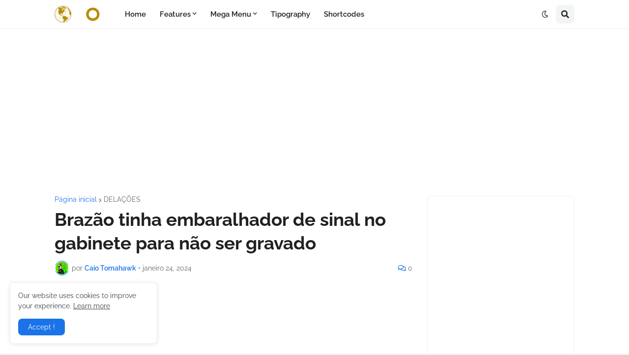

--- FILE ---
content_type: text/html; charset=utf-8
request_url: https://www.google.com/recaptcha/api2/aframe
body_size: 270
content:
<!DOCTYPE HTML><html><head><meta http-equiv="content-type" content="text/html; charset=UTF-8"></head><body><script nonce="KkXlCUXC5w_6HExyW_uVnA">/** Anti-fraud and anti-abuse applications only. See google.com/recaptcha */ try{var clients={'sodar':'https://pagead2.googlesyndication.com/pagead/sodar?'};window.addEventListener("message",function(a){try{if(a.source===window.parent){var b=JSON.parse(a.data);var c=clients[b['id']];if(c){var d=document.createElement('img');d.src=c+b['params']+'&rc='+(localStorage.getItem("rc::a")?sessionStorage.getItem("rc::b"):"");window.document.body.appendChild(d);sessionStorage.setItem("rc::e",parseInt(sessionStorage.getItem("rc::e")||0)+1);localStorage.setItem("rc::h",'1768752023988');}}}catch(b){}});window.parent.postMessage("_grecaptcha_ready", "*");}catch(b){}</script></body></html>